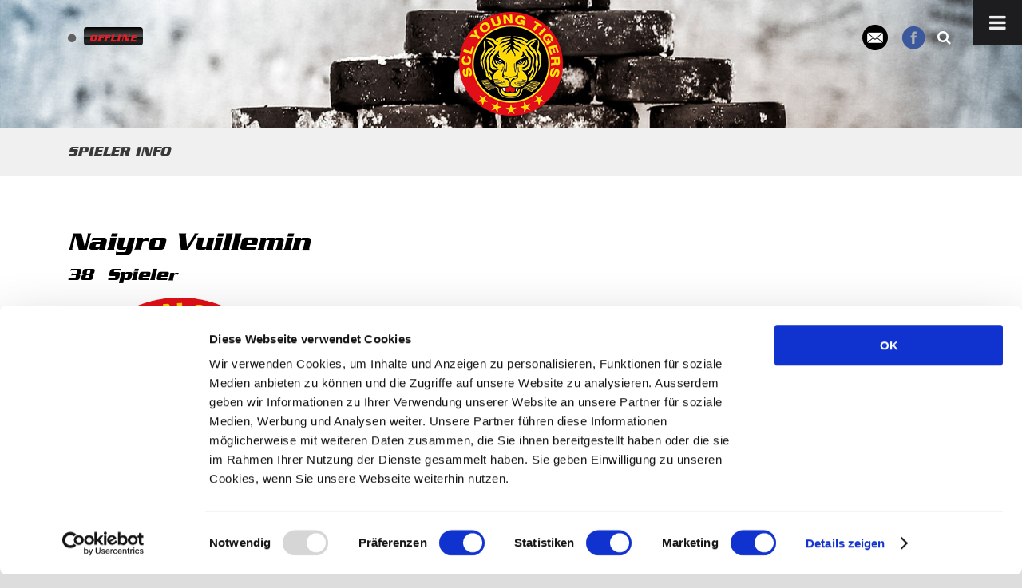

--- FILE ---
content_type: text/html; charset=UTF-8
request_url: https://www.youngtigers.ch/player/naiyro-vuillemin/
body_size: 11096
content:
<!DOCTYPE html>
<!--[if IE 7]><html class="ie ie7 ltie8 ltie9" lang="de-DE"
	prefix="og: https://ogp.me/ns#" ><![endif]-->
<!--[if IE 8]><html class="ie ie8 ltie9" lang="de-DE"
	prefix="og: https://ogp.me/ns#" ><![endif]-->
<!--[if !(IE 7) | !(IE 8)  ]><!-->
<html lang="de-DE"
	prefix="og: https://ogp.me/ns#" >
<!--<![endif]-->

<head>
	<meta charset="UTF-8" />
	<meta name="viewport" content="initial-scale = 1.0" />	
	<link rel="pingback" href="https://www.youngtigers.ch/xmlrpc.php" />

	
		<!-- All in One SEO 4.1.6.2 -->
		<title>Naiyro Vuillemin - Young Tigers</title>
		<meta name="robots" content="max-image-preview:large" />
		<link rel="canonical" href="https://www.youngtigers.ch/player/naiyro-vuillemin/" />
		<meta property="og:locale" content="de_DE" />
		<meta property="og:site_name" content="Young Tigers - Nachwuchs der SCL Tigers" />
		<meta property="og:type" content="article" />
		<meta property="og:title" content="Naiyro Vuillemin - Young Tigers" />
		<meta property="og:url" content="https://www.youngtigers.ch/player/naiyro-vuillemin/" />
		<meta property="article:published_time" content="2021-05-06T10:00:40+00:00" />
		<meta property="article:modified_time" content="2025-12-18T12:26:55+00:00" />
		<meta name="twitter:card" content="summary" />
		<meta name="twitter:title" content="Naiyro Vuillemin - Young Tigers" />
		<script type="application/ld+json" class="aioseo-schema">
			{"@context":"https:\/\/schema.org","@graph":[{"@type":"WebSite","@id":"https:\/\/www.youngtigers.ch\/#website","url":"https:\/\/www.youngtigers.ch\/","name":"Young Tigers","description":"Nachwuchs der SCL Tigers","inLanguage":"de-DE","publisher":{"@id":"https:\/\/www.youngtigers.ch\/#organization"}},{"@type":"Organization","@id":"https:\/\/www.youngtigers.ch\/#organization","name":"Young Tigers","url":"https:\/\/www.youngtigers.ch\/"},{"@type":"BreadcrumbList","@id":"https:\/\/www.youngtigers.ch\/player\/naiyro-vuillemin\/#breadcrumblist","itemListElement":[{"@type":"ListItem","@id":"https:\/\/www.youngtigers.ch\/#listItem","position":1,"item":{"@type":"WebPage","@id":"https:\/\/www.youngtigers.ch\/","name":"Home","description":"Nachwuchs der SCL Tigers","url":"https:\/\/www.youngtigers.ch\/"},"nextItem":"https:\/\/www.youngtigers.ch\/player\/naiyro-vuillemin\/#listItem"},{"@type":"ListItem","@id":"https:\/\/www.youngtigers.ch\/player\/naiyro-vuillemin\/#listItem","position":2,"item":{"@type":"WebPage","@id":"https:\/\/www.youngtigers.ch\/player\/naiyro-vuillemin\/","name":"Naiyro Vuillemin","url":"https:\/\/www.youngtigers.ch\/player\/naiyro-vuillemin\/"},"previousItem":"https:\/\/www.youngtigers.ch\/#listItem"}]},{"@type":"Person","@id":"https:\/\/www.youngtigers.ch\/author\/youngtigers\/#author","url":"https:\/\/www.youngtigers.ch\/author\/youngtigers\/","name":"youngtigers","image":{"@type":"ImageObject","@id":"https:\/\/www.youngtigers.ch\/player\/naiyro-vuillemin\/#authorImage","url":"https:\/\/secure.gravatar.com\/avatar\/6ca8b6d39c7b28c7edf325d2fe0e4b25?s=96&d=mm&r=g","width":96,"height":96,"caption":"youngtigers"}},{"@type":"WebPage","@id":"https:\/\/www.youngtigers.ch\/player\/naiyro-vuillemin\/#webpage","url":"https:\/\/www.youngtigers.ch\/player\/naiyro-vuillemin\/","name":"Naiyro Vuillemin - Young Tigers","inLanguage":"de-DE","isPartOf":{"@id":"https:\/\/www.youngtigers.ch\/#website"},"breadcrumb":{"@id":"https:\/\/www.youngtigers.ch\/player\/naiyro-vuillemin\/#breadcrumblist"},"author":"https:\/\/www.youngtigers.ch\/author\/youngtigers\/#author","creator":"https:\/\/www.youngtigers.ch\/author\/youngtigers\/#author","image":{"@type":"ImageObject","@id":"https:\/\/www.youngtigers.ch\/#mainImage","url":"https:\/\/www.youngtigers.ch\/wp-content\/uploads\/sites\/5\/2025\/11\/SCL-YOUNG-Tigers_Logo_cmyk.jpg","width":1833,"height":1833},"primaryImageOfPage":{"@id":"https:\/\/www.youngtigers.ch\/player\/naiyro-vuillemin\/#mainImage"},"datePublished":"2021-05-06T10:00:40+00:00","dateModified":"2025-12-18T12:26:55+00:00"}]}
		</script>
		<!-- All in One SEO -->

<link rel='dns-prefetch' href='//fonts.googleapis.com' />
<link rel='dns-prefetch' href='//s.w.org' />
<link rel="alternate" type="application/rss+xml" title="Young Tigers &raquo; Feed" href="https://www.youngtigers.ch/feed/" />
		<script type="text/javascript">
			window._wpemojiSettings = {"baseUrl":"https:\/\/s.w.org\/images\/core\/emoji\/11\/72x72\/","ext":".png","svgUrl":"https:\/\/s.w.org\/images\/core\/emoji\/11\/svg\/","svgExt":".svg","source":{"concatemoji":"https:\/\/www.youngtigers.ch\/wp-includes\/js\/wp-emoji-release.min.js?ver=4.9.8"}};
			!function(a,b,c){function d(a,b){var c=String.fromCharCode;l.clearRect(0,0,k.width,k.height),l.fillText(c.apply(this,a),0,0);var d=k.toDataURL();l.clearRect(0,0,k.width,k.height),l.fillText(c.apply(this,b),0,0);var e=k.toDataURL();return d===e}function e(a){var b;if(!l||!l.fillText)return!1;switch(l.textBaseline="top",l.font="600 32px Arial",a){case"flag":return!(b=d([55356,56826,55356,56819],[55356,56826,8203,55356,56819]))&&(b=d([55356,57332,56128,56423,56128,56418,56128,56421,56128,56430,56128,56423,56128,56447],[55356,57332,8203,56128,56423,8203,56128,56418,8203,56128,56421,8203,56128,56430,8203,56128,56423,8203,56128,56447]),!b);case"emoji":return b=d([55358,56760,9792,65039],[55358,56760,8203,9792,65039]),!b}return!1}function f(a){var c=b.createElement("script");c.src=a,c.defer=c.type="text/javascript",b.getElementsByTagName("head")[0].appendChild(c)}var g,h,i,j,k=b.createElement("canvas"),l=k.getContext&&k.getContext("2d");for(j=Array("flag","emoji"),c.supports={everything:!0,everythingExceptFlag:!0},i=0;i<j.length;i++)c.supports[j[i]]=e(j[i]),c.supports.everything=c.supports.everything&&c.supports[j[i]],"flag"!==j[i]&&(c.supports.everythingExceptFlag=c.supports.everythingExceptFlag&&c.supports[j[i]]);c.supports.everythingExceptFlag=c.supports.everythingExceptFlag&&!c.supports.flag,c.DOMReady=!1,c.readyCallback=function(){c.DOMReady=!0},c.supports.everything||(h=function(){c.readyCallback()},b.addEventListener?(b.addEventListener("DOMContentLoaded",h,!1),a.addEventListener("load",h,!1)):(a.attachEvent("onload",h),b.attachEvent("onreadystatechange",function(){"complete"===b.readyState&&c.readyCallback()})),g=c.source||{},g.concatemoji?f(g.concatemoji):g.wpemoji&&g.twemoji&&(f(g.twemoji),f(g.wpemoji)))}(window,document,window._wpemojiSettings);
		</script>
		<style type="text/css">
img.wp-smiley,
img.emoji {
	display: inline !important;
	border: none !important;
	box-shadow: none !important;
	height: 1em !important;
	width: 1em !important;
	margin: 0 .07em !important;
	vertical-align: -0.1em !important;
	background: none !important;
	padding: 0 !important;
}
</style>
<link rel='stylesheet' id='wcs-timetable-css'  href='https://www.youngtigers.ch/wp-content/plugins/weekly-class/assets/front/css/timetable.css?ver=2.5.2.1' type='text/css' media='all' />
<style id='wcs-timetable-inline-css' type='text/css'>
.wcs-single__action .wcs-btn--action{color:rgba( 255,255,255,1);background-color:#BD322C}
</style>
<link rel='stylesheet' id='contact-form-7-css'  href='https://www.youngtigers.ch/wp-content/plugins/contact-form-7/includes/css/styles.css?ver=4.3' type='text/css' media='all' />
<link rel='stylesheet' id='style-css'  href='https://www.youngtigers.ch/wp-content/themes/realsoccer-v1-03_youngtigers/style.css?ver=4.9.8' type='text/css' media='all' />
<link rel='stylesheet' id='Open-Sans-Condensed-google-font-css'  href='https://fonts.googleapis.com/css?family=Open+Sans+Condensed%3A300%2C300italic%2C700&#038;subset=greek%2Ccyrillic-ext%2Ccyrillic%2Clatin%2Clatin-ext%2Cvietnamese%2Cgreek-ext&#038;ver=4.9.8' type='text/css' media='all' />
<link rel='stylesheet' id='Open-Sans-google-font-css'  href='https://fonts.googleapis.com/css?family=Open+Sans%3A300%2C300italic%2Cregular%2Citalic%2C600%2C600italic%2C700%2C700italic%2C800%2C800italic&#038;subset=greek%2Ccyrillic-ext%2Ccyrillic%2Clatin%2Clatin-ext%2Cvietnamese%2Cgreek-ext&#038;ver=4.9.8' type='text/css' media='all' />
<link rel='stylesheet' id='ABeeZee-google-font-css'  href='https://fonts.googleapis.com/css?family=ABeeZee%3Aregular%2Citalic&#038;subset=latin&#038;ver=4.9.8' type='text/css' media='all' />
<link rel='stylesheet' id='superfish-css'  href='https://www.youngtigers.ch/wp-content/themes/realsoccer-v1-03_youngtigers/plugins/superfish/css/superfish.css?ver=4.9.8' type='text/css' media='all' />
<link rel='stylesheet' id='dlmenu-css'  href='https://www.youngtigers.ch/wp-content/themes/realsoccer-v1-03_youngtigers/plugins/dl-menu/component.css?ver=4.9.8' type='text/css' media='all' />
<link rel='stylesheet' id='font-awesome-css'  href='https://www.youngtigers.ch/wp-content/themes/realsoccer-v1-03_youngtigers/plugins/font-awesome/css/font-awesome.min.css?ver=4.9.8' type='text/css' media='all' />
<!--[if lt IE 8]>
<link rel='stylesheet' id='font-awesome-ie7-css'  href='https://www.youngtigers.ch/wp-content/themes/realsoccer-v1-03_youngtigers/plugins/font-awesome/css/font-awesome-ie7.min.css?ver=4.9.8' type='text/css' media='all' />
<![endif]-->
<link rel='stylesheet' id='jquery-fancybox-css'  href='https://www.youngtigers.ch/wp-content/themes/realsoccer-v1-03_youngtigers/plugins/fancybox/jquery.fancybox.css?ver=4.9.8' type='text/css' media='all' />
<link rel='stylesheet' id='flexslider-css'  href='https://www.youngtigers.ch/wp-content/themes/realsoccer-v1-03_youngtigers/plugins/flexslider/flexslider.css?ver=4.9.8' type='text/css' media='all' />
<link rel='stylesheet' id='style-responsive-css'  href='https://www.youngtigers.ch/wp-content/themes/realsoccer-v1-03_youngtigers/stylesheet/style-responsive.css?ver=4.9.8' type='text/css' media='all' />
<link rel='stylesheet' id='style-custom-css'  href='https://www.youngtigers.ch/wp-content/themes/realsoccer-v1-03_youngtigers/stylesheet/style-custom5.css?ver=4.9.8' type='text/css' media='all' />
<link rel='stylesheet' id='ms-main-css'  href='https://www.youngtigers.ch/wp-content/plugins/masterslider/public/assets/css/masterslider.main.css?ver=2.14.2' type='text/css' media='all' />
<link rel='stylesheet' id='ms-custom-css'  href='https://www.youngtigers.ch/wp-content/uploads/sites/5/masterslider/custom.css?ver=6.2' type='text/css' media='all' />
<link rel='stylesheet' id='shiftnav-css'  href='https://www.youngtigers.ch/wp-content/plugins/shiftnav-pro/pro/assets/css/shiftnav.min.css?ver=1.6.1.2' type='text/css' media='all' />
<link rel='stylesheet' id='shiftnav-font-awesome-css'  href='https://www.youngtigers.ch/wp-content/plugins/shiftnav-pro/assets/css/fontawesome/css/font-awesome.min.css?ver=1.6.1.2' type='text/css' media='all' />
<link rel='stylesheet' id='shiftnav-standard-dark-css'  href='https://www.youngtigers.ch/wp-content/plugins/shiftnav-pro/assets/css/skins/standard-dark.css?ver=1.6.1.2' type='text/css' media='all' />
<script type='text/javascript' src='https://www.youngtigers.ch/wp-includes/js/jquery/jquery.js?ver=1.12.4'></script>
<script type='text/javascript' src='https://www.youngtigers.ch/wp-includes/js/jquery/jquery-migrate.min.js?ver=1.4.1'></script>
<link rel='https://api.w.org/' href='https://www.youngtigers.ch/wp-json/' />
<link rel="EditURI" type="application/rsd+xml" title="RSD" href="https://www.youngtigers.ch/xmlrpc.php?rsd" />
<link rel="wlwmanifest" type="application/wlwmanifest+xml" href="https://www.youngtigers.ch/wp-includes/wlwmanifest.xml" /> 
<link rel='prev' title='Noé Rettenmund' href='https://www.youngtigers.ch/player/noe-rettenmund/' />
<link rel='next' title='Shaiyan Vuillemin' href='https://www.youngtigers.ch/player/shaiyan-vuillemin/' />

<link rel='shortlink' href='https://www.youngtigers.ch/?p=2510' />
<link rel="alternate" type="application/json+oembed" href="https://www.youngtigers.ch/wp-json/oembed/1.0/embed?url=https%3A%2F%2Fwww.youngtigers.ch%2Fplayer%2Fnaiyro-vuillemin%2F" />
<link rel="alternate" type="text/xml+oembed" href="https://www.youngtigers.ch/wp-json/oembed/1.0/embed?url=https%3A%2F%2Fwww.youngtigers.ch%2Fplayer%2Fnaiyro-vuillemin%2F&#038;format=xml" />
<link rel="shortcut icon" href="https://www.youngtigers.ch/wp-content/uploads/sites/5/2021/07/scltigersfav.png" />
<link rel="apple-touch-icon" href="https://www.youngtigers.ch/wp-content/uploads/sites/5/2021/07/scltigersfav.png" />
<link rel="apple-touch-icon" href="https://www.youngtigers.ch/wp-content/uploads/sites/5/2021/07/scltigersfav.png" />
<link rel="icon" href="https://www.youngtigers.ch/wp-content/uploads/sites/5/2021/07/scltigersfav.png" />
<link rel="icon" href="https://www.youngtigers.ch/wp-content/uploads/sites/5/2021/07/scltigersfav.png" />
<style type="text/css" media="all" id="wcs_styles"></style><script>var ms_grabbing_curosr='https://www.youngtigers.ch/wp-content/plugins/masterslider/public/assets/css/common/grabbing.cur',ms_grab_curosr='https://www.youngtigers.ch/wp-content/plugins/masterslider/public/assets/css/common/grab.cur';</script>
<meta name="generator" content="MasterSlider 2.14.2 - Responsive Touch Image Slider" />

	<!-- ShiftNav CSS
	================================================================ -->
	<style type="text/css" id="shiftnav-dynamic-css">


/** ShiftNav Custom Tweaks (General Settings) **/
.shiftnav.shiftnav-nojs.shiftnav-skin-standard-dark ul.shiftnav-menu li.menu-item > .shiftnav-target:hover, .shiftnav.shiftnav-skin-standard-dark ul.shiftnav-menu li.menu-item.shiftnav-active > .shiftnav-target, .shiftnav.shiftnav-skin-standard-dark ul.shiftnav-menu li.menu-item.shiftnav-in-transition > .shiftnav-target, .shiftnav.shiftnav-skin-standard-dark ul.shiftnav-menu li.menu-item.current-menu-item > .shiftnav-target, .shiftnav.shiftnav-skin-standard-dark ul.shiftnav-menu > li.shiftnav-sub-accordion.current-menu-ancestor > .shiftnav-target, .shiftnav.shiftnav-skin-standard-dark ul.shiftnav-menu > li.shiftnav-sub-shift.current-menu-ancestor > .shiftnav-target, .shiftnav.shiftnav-skin-standard-dark ul.shiftnav-menu.shiftnav-active-highlight li.menu-item > .shiftnav-target:active, .shiftnav.shiftnav-skin-standard-dark ul.shiftnav-menu.shiftnav-active-on-hover li.menu-item > .shiftnav-target:hover{
    background: #ed1c24;
border-top:none;
}
.shiftnav .shiftnav-menu-image-padded{
	padding:0 !important;
	text-align: center;
}
.shiftnav.shiftnav-skin-standard-dark ul.shiftnav-menu li.menu-item > .shiftnav-target{
	color:#ed1c24;
}
#menu-item-226 a{
	color:#3daa4b !important;
}
.shiftnav.shiftnav-skin-standard-dark ul.shiftnav-menu > li.menu-item > .shiftnav-target{
border-top:none;
border-bottom:none;}
.shiftnav.shiftnav-skin-standard-dark li.menu-item .shiftnav-submenu-activation{
border-top:none;
border-bottom:none;
}
.shiftnav.shiftnav-skin-standard-dark ul.shiftnav-menu li.menu-item > .shiftnav-target{
border-top:none;
border-bottom:none;
}
.shiftnav.shiftnav-skin-standard-dark li.menu-item .shiftnav-submenu-activation{
    background: #1D1D20;
}
.shiftnav.shiftnav-skin-standard-dark ul.shiftnav-menu ul.sub-menu{
    background: #1D1D20;
}
.shiftnav .shiftnav-menu-image-padded {
    padding-bottom: 5px !important;
    padding-top: 5px !important;
}
/* Status: Loaded from Transient */

	</style>
	<!-- end ShiftNav CSS -->

	<!-- load the script for older ie version -->
<!--[if lt IE 9]>
<script src="https://www.youngtigers.ch/wp-content/themes/realsoccer-v1-03_youngtigers/javascript/html5.js" type="text/javascript"></script>
<script src="https://www.youngtigers.ch/wp-content/themes/realsoccer-v1-03_youngtigers/plugins/easy-pie-chart/excanvas.js" type="text/javascript"></script>
<![endif]-->
    <link rel="stylesheet" id="custom-css"  href="https://www.scltigers.ch/wp-includes/css/custom.css" type="text/css" media="all" />

    
<!-- Google Analytics -->
<script>
    (function (i, s, o, g, r, a, m) {
        i['GoogleAnalyticsObject'] = r;
        i[r] = i[r] || function () {
            (i[r].q = i[r].q || []).push(arguments)
        }, i[r].l = 1 * new Date();
        a = s.createElement(o)
            , m = s.getElementsByTagName(o)[0];
        a.async = 1;
        a.src = g;
        m.parentNode.insertBefore(a, m)
    })(window, document, 'script', 'https://www.google-analytics.com/analytics.js', 'ga');
    ga('create', 'UA-25019297-2', 'auto');
    ga('send', 'pageview');
</script>
<!-- End Google Analytics -->
<!-- Adsense -->
<script async src="//pagead2.googlesyndication.com/pagead/js/adsbygoogle.js"></script>
<script>
  (adsbygoogle = window.adsbygoogle || []).push({
    google_ad_client: "ca-pub-4306259048120727",
    enable_page_level_ads: true
  });
</script>
<!-- End Adsense -->
<script id="Cookiebot" src="https://consent.cookiebot.com/uc.js" data-cbid="4a1b3951-c88a-4543-9c52-1ebbb8a005f9" type="text/javascript" async></script>
<script type="text/javascript">
  jQuery(window).on('load', function() {
    jQuery("#CybotCookiebotDialogDetailFooter a").attr( "href", "https://www.cookie360.ch" );
    jQuery("#CybotCookiebotDialogDetailFooter a").attr( "title", "Cookie360" );
    jQuery("#CybotCookiebotDialogDetailFooter a").text( "Cookie360" );
  });
  </script>

  <!-- Global site tag (gtag.js) - Google Analytics -->

<script async src="https://www.googletagmanager.com/gtag/js?id=G-8MEWZB0FEQ"></script>

<script>

window.dataLayer = window.dataLayer || [];

function gtag(){dataLayer.push(arguments);}

gtag('js', new Date());

gtag('config', 'G-8MEWZB0FEQ');

</script>
  
</head>

<body class="player-template-default single single-player postid-2510 _masterslider _msp_version_2.14.2">

<div class="body-wrapper  float-menu" data-home="https://www.youngtigers.ch" >
		<header class="gdlr-header-wrapper "  >
        <!-- top navigation -->
				<div class="top-navigation-wrapper">
			<div class="top-navigation-container container">
				<div class="top-navigation-left">
					<div class="top-navigation-left-text">
																			<!-- YT Live -->
				<?
					$API_KEY = 'AIzaSyB1A2QW_bsPEQU9chitql75T9T8XPXxry0';
					$ChannelID = 'UCd8pgsJF6sy4_uZQIHM3ZFA'; //UCQvTDmHza8erxZqDkjQ4bQQ - RBTV ONLINE //'UCasDQz5Vv8QWotFbBO4ldvw' - RIWAX // Young Tigers UCd8pgsJF6sy4_uZQIHM3ZFA

					$channelInfo = 'https://www.googleapis.com/youtube/v3/search?part=snippet&channelId='.$ChannelID.'&type=video&eventType=live&key='.$API_KEY;

					//$extractInfo = file_get_contents($channelInfo);
					$extractInfo = str_replace('},]',"}]",$extractInfo);
					$showInfo = json_decode($extractInfo, true);

					//if($showInfo['pageInfo']['totalResults'] === 0){
				?>
					<div id="ytLive" class="ytOffline">
						<a href="https://www.youtube.com/channel/UCd8pgsJF6sy4_uZQIHM3ZFA/f" target="_blank">
							<i class='fa fa-circle'></i>
							<span class='live'>Offline</span>
						</a>
					</div>
				<?
					//}else{
				?>
					<!--div id="ytLive" class="ytOnline">
						<a href="https://www.youtube.com/channel/UCd8pgsJF6sy4_uZQIHM3ZFA/f" target="_blank">
							<i class='fa fa-circle'></i>
							<span class='live'>Live</span>
						</a>
					</div-->
				<?

					//}
				?>
				<!-- YT Live End -->
					</div>
				</div>
				<div class="top-navigation-right">
					<div class="top-social-wrapper">
						<div class="social-icon">
<a href="mailto:info@scltigers.ch" target="_blank" >
<img width="32" height="32" src="https://www.youngtigers.ch/wp-content/themes/realsoccer-v1-03_youngtigers/images/light/social-icon/email.png" alt="Email" />
</a>
</div>
<div class="social-icon">
<a href="https://www.facebook.com/scltigers.official/" target="_blank" >
<img width="32" height="32" src="https://www.youngtigers.ch/wp-content/themes/realsoccer-v1-03_youngtigers/images/light/social-icon/facebook.png" alt="Facebook" />
</a>
</div>
<div class="clear"></div>
					</div>
				</div>
				<div class="clear"></div>
			</div>
		</div>
		
		<!-- logo -->
		<div class="gdlr-header-inner">
			<div class="gdlr-header-container container">
				<!-- logo -->
				<div class="gdlr-logo">
					<a href="https://www.youngtigers.ch" >
						<img src="https://www.youngtigers.ch/wp-content/uploads/sites/5/2022/06/SCL-YOUNG-Tigers_Logo_130x130.png" alt="" width="130" height="130" />					</a>
									</div>

				<!-- navigation -->
				<div class="gdlr-navigation-wrapper"><div class="gdlr-navigation-container container"><i class="icon-search gdlr-menu-search-button" id="gdlr-menu-search-button" ></i>
<div class="gdlr-menu-search" id="gdlr-menu-search">
	<form method="get" id="searchform" action="https://www.youngtigers.ch/">
				<div class="search-text">
			<input type="text" value="Type Keywords" name="s" autocomplete="off" data-default="Type Keywords" />
		</div>
		<input type="submit" value="" />
		<div class="clear"></div>
	</form>	
</div>	
<div class="clear"></div></div></div><div id="gdlr-header-substitute" ></div>
				<div class="clear"></div>
	
			</div>
		</div>
		
		
		<div class="gdlr-page-title-wrapper" >
			<div class="gdlr-page-title-container container" >
				<h3 class="gdlr-page-title">Spieler Profil</h3>
			</div>	
		</div>	
			<div class="clear"></div>
	</header>

		<div class="content-wrapper">


<div class="gdlr-content">

		
	<!-- player info -->
	<div class="gdlr-soccer-player-general-info-wrapper">
		<div class="gdlr-soccer-player-general-info-container container">
			<div class="gdlr-soccer-player-general-info-inner gdlr-item">
				<div class="gdlr-soccer-player-general-info-left">
					<div class="gdlr-soccer-player-general-info-left-overlay"></div>
					<div class="gdlr-soccer-player-thumbnail"><a href="https://www.youngtigers.ch/wp-content/uploads/sites/5/2025/11/SCL-YOUNG-Tigers_Logo_cmyk.jpg" data-rel="fancybox" ><img src="https://www.youngtigers.ch/wp-content/uploads/sites/5/2025/11/SCL-YOUNG-Tigers_Logo_cmyk-150x150.jpg" alt="" width="150" height="150" /></a></div>					<h1 class="gdlr-soccer-player-title">Naiyro Vuillemin</h1>
					<h4 class="gdlr-soccer-player-title-info">
						<span class="gdlr-soccer-player-squad" >38</span>
						<span class="gdlr-soccer-player-position" >Spieler</span>
					</h4>
				</div>
				<div class="gdlr-soccer-player-general-info-right-wrapper">
					<div class="gdlr-soccer-player-general-info-right-inner">
					<div class="gdlr-soccer-player-general-info-right"><span class="gdlr-soccer-head">Nationalität(en) :</span><span class="gdlr-soccer-tail">SUI</span></div><div class="gdlr-soccer-player-general-info-right"><span class="gdlr-soccer-head">Geburtsdatum :</span><span class="gdlr-soccer-tail">11.07.2017</span></div><div class="gdlr-soccer-player-general-info-right"><span class="gdlr-soccer-head">Grösse :</span><span class="gdlr-soccer-tail"></span></div><div class="gdlr-soccer-player-general-info-right"><span class="gdlr-soccer-head">Gewicht :</span><span class="gdlr-soccer-tail"></span></div>					</div>
				</div>
				<div class="clear"></div>
			</div>
		</div>
	</div>
	
	<!-- tab title -->
	<div class="gdlr-soccer-player-tab-title-wrapper">
		<div class="gdlr-soccer-player-tab-title-container container">
			<div class="gdlr-soccer-player-tab-title-inner gdlr-item gdlr-title-font">
				<a class="gdlr-soccer-tab active" href="#" data-tab="player-stats" >Spieler Info</a> 
				<span class="gdlr-separator" >|</span> 
				<a class="gdlr-soccer-tab" href="#" data-tab="biography" >Biografie</a> 
				<span class="gdlr-separator" >|</span> 
				<a class="gdlr-soccer-tab" href="#" data-tab="gallery" >Gallerie</a>
			</div>

			<div class="gdlr-soccer-player-social-wrapper">
																	
			</div>
		</div>
		<div class="clear"></div>
	</div>
	
	<!-- start content -->
	<div class="with-sidebar-wrapper">
		<div class="with-sidebar-container container">
			<div class="with-sidebar-left twelve columns">
				<div class="with-sidebar-content twelve columns">
					<div class="gdlr-soccer-single-player gdlr-item gdlr-item-start-content" >
					
						<!-- spieler info -->
						<div class="gdlr-soccer-tab-content active" data-tab="player-stats">
                            <h1 class="gdlr-soccer-player-title">Naiyro Vuillemin</h1>
                            <h4 class="gdlr-soccer-player-title-info">
                                <span class="gdlr-soccer-player-squad" >38</span>
                                <span class="gdlr-soccer-player-position" >Spieler</span>
                            </h4>
							<div class="gdlr-soccer-player-image"><img src="https://www.youngtigers.ch/wp-content/uploads/sites/5/2025/11/SCL-YOUNG-Tigers_Logo_cmyk.jpg" alt="" width="150" height="150" /></div>							<div class="gdlr-soccer-tab-patronat">
                            	<img src="" />
							</div>
                            <table class="gdlr-soccer-tab-player-info" >
							<tr><td class="td_soccer_first"><span class="gdlr-soccer-head">Rückennummer</span></td><td class="td_soccer_second"><span class="gdlr-soccer-tail">38</span></td></tr><tr><td class="td_soccer_first"><span class="gdlr-soccer-head">Position</span></td><td class="td_soccer_second"><span class="gdlr-soccer-tail">Spieler</span></td></tr><tr><td class="td_soccer_first"><span class="gdlr-soccer-head">Nationalität(en)</span></td><td class="td_soccer_second"><span class="gdlr-soccer-tail">SUI</span></td></tr><tr><td class="td_soccer_first"><span class="gdlr-soccer-head">Geburtsdatum</span></td><td class="td_soccer_second"><span class="gdlr-soccer-tail">11.07.2017</span></td></tr>
							</table>
							<!--
							<div class="gdlr-soccer-single-player-stats" >
								<div class="gdlr-soccer-single-player-stats-tab gdlr-item gdlr-title-font">
									<a class="gdlr-soccer-tab active" href="#" data-tab="general" ><?php/* _e('General', 'gdlr-soccer');*/ ?></a> 
									<span class="gdlr-separator" >|</span> 
									<a class="gdlr-soccer-tab" href="#" data-tab="defence-discipline" ><?php/* _e('Defence & Discipline', 'gdlr-soccer'); */?></a> 
									<span class="gdlr-separator" >|</span> 
									<a class="gdlr-soccer-tab" href="#" data-tab="attack" ></a> 
								</div>
								<div class="gdlr-soccer-tab-content active" data-tab="general">
									<ul class="gdlr-soccer-tab-player-stats">
																		</ul>
								</div>
								<div class="gdlr-soccer-tab-content" data-tab="defence-discipline">
									<ul class="gdlr-soccer-tab-player-stats">
																		</ul>
								</div>
								<div class="gdlr-soccer-tab-content" data-tab="attack">
									<ul class="gdlr-soccer-tab-player-stats">
																		</ul>
								</div>
							</div>-->
						</div>
						
						<!-- biografie -->
						<div class="gdlr-soccer-tab-content" data-tab="biography">
													</div>
						
						<!-- gallerie -->
						<div class="gdlr-soccer-tab-content" data-tab="gallery">
													</div>
					</div>
				</div>
				
				<div class="clear"></div>
			</div>
			
			<div class="clear"></div>
		</div>				
	</div>				

</div><!-- gdlr-content -->
		<div class="clear" ></div>
	</div><!-- content wrapper -->

		
	<footer class="footer-wrapper" >
				<div class="footer-container container">
										<div class="footer-column three columns" id="footer-widget-1" >
					<div id="text-2" class="widget widget_text gdlr-item gdlr-widget"><h3 class="gdlr-widget-title">Kontakt</h3><div class="clear"></div>			<div class="textwidget"><p>SCL Young Tigers AG<br />
Güterstrasse 18<br />
Postfach<br />
CH-3550 Langnau i.E.</p>
<p><i class="fa fa-phone"></i> +41 34 408 35 35<br />
<i class="fa fa-envelope-o"></i> <a href="mailto:info@youngtigers.ch">info@youngtigers.ch</a></p>
</div>
		</div>				</div>
										<div class="footer-column three columns" id="footer-widget-2" >
					<div id="gdlr-recent-post-widget-2" class="widget widget_gdlr-recent-post-widget gdlr-item gdlr-widget"><h3 class="gdlr-widget-title">News</h3><div class="clear"></div><div class="gdlr-recent-post-widget"><div class="recent-post-widget"><div class="recent-post-widget-thumbnail"><a href="https://www.youngtigers.ch/2026/01/09/maela-mosimann-gibt-debuet-in-der-postfinance-womens-league/" ><img src="https://www.youngtigers.ch/wp-content/uploads/sites/5/2026/01/Design-ohne-Titel-3-150x150.png" alt="" width="150" height="150" /></a></div><div class="recent-post-widget-content"><div class="recent-post-widget-title"><a href="https://www.youngtigers.ch/2026/01/09/maela-mosimann-gibt-debuet-in-der-postfinance-womens-league/" >Maela Mosimann gibt Debüt in der PostFinance Women’s League</a></div><div class="recent-post-widget-info"><div class="blog-info blog-date"><i class="icon-calendar"></i><a href="https://www.youngtigers.ch/2026/01/09/">09 Jan 2026</a></div><div class="clear"></div></div></div><div class="clear"></div></div><div class="recent-post-widget"><div class="recent-post-widget-thumbnail"><a href="https://www.youngtigers.ch/2026/01/06/neujahrsgeschenk-fuer-die-scl-young-tigers/" ><img src="https://www.youngtigers.ch/wp-content/uploads/sites/5/2026/01/Check-Fanclub-Entlebuch_Tigers-Biel_03-01-2026-2-150x150.jpg" alt="" width="150" height="150" /></a></div><div class="recent-post-widget-content"><div class="recent-post-widget-title"><a href="https://www.youngtigers.ch/2026/01/06/neujahrsgeschenk-fuer-die-scl-young-tigers/" >Neujahrsgeschenk für die SCL Young Tigers</a></div><div class="recent-post-widget-info"><div class="blog-info blog-date"><i class="icon-calendar"></i><a href="https://www.youngtigers.ch/2026/01/06/">06 Jan 2026</a></div><div class="clear"></div></div></div><div class="clear"></div></div><div class="clear"></div></div></div>				</div>
										<div class="footer-column three columns" id="footer-widget-3" >
					<div id="nav_menu-2" class="widget widget_nav_menu gdlr-item gdlr-widget"><h3 class="gdlr-widget-title">Nützliche Links</h3><div class="clear"></div><div class="menu-footer-menu-container"><ul id="menu-footer-menu" class="menu"><li id="menu-item-663" class="menu-item menu-item-type-post_type menu-item-object-page menu-item-663"><a href="https://www.youngtigers.ch/teams/">Teams</a></li>
<li id="menu-item-662" class="menu-item menu-item-type-post_type menu-item-object-page menu-item-662"><a href="https://www.youngtigers.ch/ueber-uns/geschaeftsstelle/">Geschäftsstelle</a></li>
<li id="menu-item-661" class="menu-item menu-item-type-post_type menu-item-object-page menu-item-661"><a href="https://www.youngtigers.ch/ueber-uns/kontakt/">Kontakt</a></li>
<li id="menu-item-659" class="menu-item menu-item-type-post_type menu-item-object-page menu-item-659"><a href="https://www.youngtigers.ch/impressum/">Impressum</a></li>
</ul></div></div>				</div>
										<div class="footer-column three columns" id="footer-widget-4" >
					<div id="media_image-2" class="widget widget_media_image gdlr-item gdlr-widget"><h3 class="gdlr-widget-title">Partnerteams</h3><div class="clear"></div><img width="300" height="175" src="https://www.youngtigers.ch/wp-content/uploads/sites/5/2025/04/2025_Logo_Hockey-Country_web-300x175.png" class="image wp-image-4813  attachment-medium size-medium" alt="" style="max-width: 100%; height: auto;" srcset="https://www.youngtigers.ch/wp-content/uploads/sites/5/2025/04/2025_Logo_Hockey-Country_web-300x175.png 300w, https://www.youngtigers.ch/wp-content/uploads/sites/5/2025/04/2025_Logo_Hockey-Country_web-768x449.png 768w, https://www.youngtigers.ch/wp-content/uploads/sites/5/2025/04/2025_Logo_Hockey-Country_web.png 780w" sizes="(max-width: 300px) 100vw, 300px" /></div>				</div>
									<div class="clear"></div>
		</div>
				
				<div class="copyright-wrapper">
			<div class="copyright-container container">
				<div class="copyright-left">
					© Copyright 2018 SCL Tigers | <a href="https://www.scltigers.ch/2015/wp-content/uploads/2016/01/AGB_Ticket_010512.pdf">AGB</a> | <a href="https://www.scltigers.ch/2015/wp-content/uploads/2016/01/Stadionordnung-Ilfishalle_101012.pdf">Stadionordnung</a>				</div>
				<div class="copyright-right">
					realized by <a href="https://newcomsolution.ch/">newcom</a>				</div>
				<div class="clear"></div>
			</div>
		</div>
			</footer>
	</div> <!-- body-wrapper -->
	<!-- ShiftNav Main Toggle -->
		<div id="shiftnav-toggle-main" class="shiftnav-toggle-main-align-center shiftnav-toggle-style-burger_only shiftnav-togglebar-gap-auto shiftnav-toggle-edge-right shiftnav-toggle-icon-x shiftnav-toggle-main-align-center shiftnav-toggle-style-burger_only shiftnav-togglebar-gap-auto shiftnav-toggle-edge-right shiftnav-toggle-icon-x" data-shiftnav-target="shiftnav-main"><div id="shiftnav-toggle-main-button" class="shiftnav-toggle shiftnav-toggle-shiftnav-main shiftnav-toggle-burger" data-shiftnav-target="shiftnav-main"><i class="fa fa-bars"></i></div>	</div>	
	<!-- /#shiftnav-toggle-main --> 


	<!-- ShiftNav #shiftnav-main -->
	<div class="shiftnav shiftnav-nojs shiftnav-shiftnav-main shiftnav-right-edge shiftnav-skin-standard-dark shiftnav-transition-standard" id="shiftnav-main" data-shiftnav-id="shiftnav-main">
		<div class="shiftnav-inner">

					<span class="shiftnav-panel-close"><i class="fa fa-times"></i></span>
		
			<div class="shiftnav-menu-image shiftnav-menu-image-padded" id="shiftnav-menu-image-shiftnav-main">
		<a href="https://www.youngtigers.ch/">							<img src="https://www.youngtigers.ch/wp-content/uploads/sites/5/2022/06/SCL-YOUNG-Tigers_Logo_130x130.png" />
					</a>	</div>
	<nav class="shiftnav-nav"><ul id="menu-main-menu" class="shiftnav-menu shiftnav-targets-default shiftnav-targets-text-default shiftnav-targets-icon-default"><li id="menu-item-224" class="menu-item menu-item-type-post_type menu-item-object-page menu-item-home menu-item-224 shiftnav-depth-0"><a class="shiftnav-target"  href="https://www.youngtigers.ch/">Home</a></li><li id="menu-item-223" class="menu-item menu-item-type-post_type menu-item-object-page menu-item-223 shiftnav-depth-0"><a class="shiftnav-target"  href="https://www.youngtigers.ch/news/">News</a></li><li id="menu-item-112" class="menu-item menu-item-type-post_type menu-item-object-page menu-item-has-children menu-item-112 shiftnav-sub-accordion shiftnav-depth-0"><a class="shiftnav-target"  href="https://www.youngtigers.ch/teams/">Teams</a><span class="shiftnav-submenu-activation shiftnav-submenu-activation-open"><i class="fa fa-chevron-down"></i></span><span class="shiftnav-submenu-activation shiftnav-submenu-activation-close"><i class="fa fa-chevron-up"></i></span>
<ul class="sub-menu sub-menu-1">
<li id="menu-item-117" class="menu-item menu-item-type-post_type menu-item-object-page menu-item-has-children menu-item-117 shiftnav-sub-accordion shiftnav-depth-1"><span class="shiftnav-target" >U21-Elit</span><span class="shiftnav-submenu-activation shiftnav-submenu-activation-open"><i class="fa fa-chevron-down"></i></span><span class="shiftnav-submenu-activation shiftnav-submenu-activation-close"><i class="fa fa-chevron-up"></i></span>
	<ul class="sub-menu sub-menu-2">
<li id="menu-item-119" class="menu-item menu-item-type-post_type menu-item-object-page menu-item-119 shiftnav-depth-2"><a class="shiftnav-target"  href="https://www.youngtigers.ch/teams/elite/kader/">Kader</a></li><li id="menu-item-4308" class="menu-item menu-item-type-post_type menu-item-object-page menu-item-4308 shiftnav-depth-2"><a class="shiftnav-target"  href="https://www.youngtigers.ch/matchprogramm-u20-elit/">Matchprogramm U21-Elit</a></li><li id="menu-item-118" class="menu-item menu-item-type-post_type menu-item-object-page menu-item-118 shiftnav-depth-2"><a class="shiftnav-target"  href="https://www.youngtigers.ch/teams/elite/spielplan-resultate-rangliste/">Spielplan, Resultate, Rangliste</a></li><li class="shiftnav-retract"><a class="shiftnav-target"><i class="fa fa-chevron-left"></i> Back</a></li>	</ul>
</li><li id="menu-item-127" class="menu-item menu-item-type-post_type menu-item-object-page menu-item-has-children menu-item-127 shiftnav-sub-accordion shiftnav-depth-1"><span class="shiftnav-target" >U18-Elit</span><span class="shiftnav-submenu-activation shiftnav-submenu-activation-open"><i class="fa fa-chevron-down"></i></span><span class="shiftnav-submenu-activation shiftnav-submenu-activation-close"><i class="fa fa-chevron-up"></i></span>
	<ul class="sub-menu sub-menu-2">
<li id="menu-item-129" class="menu-item menu-item-type-post_type menu-item-object-page menu-item-129 shiftnav-depth-2"><a class="shiftnav-target"  href="https://www.youngtigers.ch/teams/novizen/kader/">Kader</a></li><li id="menu-item-128" class="menu-item menu-item-type-post_type menu-item-object-page menu-item-128 shiftnav-depth-2"><a class="shiftnav-target"  href="https://www.youngtigers.ch/teams/novizen/spielplan-resultate-rangliste/">Spielplan, Resultate, Rangliste</a></li><li class="shiftnav-retract"><a class="shiftnav-target"><i class="fa fa-chevron-left"></i> Back</a></li>	</ul>
</li><li id="menu-item-135" class="menu-item menu-item-type-post_type menu-item-object-page menu-item-has-children menu-item-135 shiftnav-sub-accordion shiftnav-depth-1"><span class="shiftnav-target" >U16-Elit</span><span class="shiftnav-submenu-activation shiftnav-submenu-activation-open"><i class="fa fa-chevron-down"></i></span><span class="shiftnav-submenu-activation shiftnav-submenu-activation-close"><i class="fa fa-chevron-up"></i></span>
	<ul class="sub-menu sub-menu-2">
<li id="menu-item-137" class="menu-item menu-item-type-post_type menu-item-object-page menu-item-137 shiftnav-depth-2"><a class="shiftnav-target"  href="https://www.youngtigers.ch/teams/young-tigers-mini/kader/">Kader</a></li><li id="menu-item-136" class="menu-item menu-item-type-post_type menu-item-object-page menu-item-136 shiftnav-depth-2"><a class="shiftnav-target"  href="https://www.youngtigers.ch/teams/young-tigers-mini/spielplan-resultate-tabelle/">Spielplan, Resultate, Tabelle</a></li><li class="shiftnav-retract"><a class="shiftnav-target"><i class="fa fa-chevron-left"></i> Back</a></li>	</ul>
</li><li id="menu-item-121" class="menu-item menu-item-type-post_type menu-item-object-page menu-item-has-children menu-item-121 shiftnav-sub-accordion shiftnav-depth-1"><span class="shiftnav-target" >U14</span><span class="shiftnav-submenu-activation shiftnav-submenu-activation-open"><i class="fa fa-chevron-down"></i></span><span class="shiftnav-submenu-activation shiftnav-submenu-activation-close"><i class="fa fa-chevron-up"></i></span>
	<ul class="sub-menu sub-menu-2">
<li id="menu-item-125" class="menu-item menu-item-type-post_type menu-item-object-page menu-item-125 shiftnav-depth-2"><a class="shiftnav-target"  href="https://www.youngtigers.ch/teams/moskito/kader/">Kader</a></li><li id="menu-item-124" class="menu-item menu-item-type-post_type menu-item-object-page menu-item-124 shiftnav-depth-2"><a class="shiftnav-target"  href="https://www.youngtigers.ch/teams/moskito/spielplan-moskito-top/">Spielplan U14 Elit</a></li><li id="menu-item-122" class="menu-item menu-item-type-post_type menu-item-object-page menu-item-122 shiftnav-depth-2"><a class="shiftnav-target"  href="https://www.youngtigers.ch/teams/moskito/spielplan-moskito-a/">Spielplan U14 Top</a></li><li class="shiftnav-retract"><a class="shiftnav-target"><i class="fa fa-chevron-left"></i> Back</a></li>	</ul>
</li><li id="menu-item-131" class="menu-item menu-item-type-post_type menu-item-object-page menu-item-has-children menu-item-131 shiftnav-sub-accordion shiftnav-depth-1"><span class="shiftnav-target" >U12</span><span class="shiftnav-submenu-activation shiftnav-submenu-activation-open"><i class="fa fa-chevron-down"></i></span><span class="shiftnav-submenu-activation shiftnav-submenu-activation-close"><i class="fa fa-chevron-up"></i></span>
	<ul class="sub-menu sub-menu-2">
<li id="menu-item-133" class="menu-item menu-item-type-post_type menu-item-object-page menu-item-133 shiftnav-depth-2"><a class="shiftnav-target"  href="https://www.youngtigers.ch/teams/piccolo/kader/">Kader</a></li><li class="shiftnav-retract"><a class="shiftnav-target"><i class="fa fa-chevron-left"></i> Back</a></li>	</ul>
</li><li id="menu-item-113" class="menu-item menu-item-type-post_type menu-item-object-page menu-item-has-children menu-item-113 shiftnav-sub-accordion shiftnav-depth-1"><span class="shiftnav-target" >U9</span><span class="shiftnav-submenu-activation shiftnav-submenu-activation-open"><i class="fa fa-chevron-down"></i></span><span class="shiftnav-submenu-activation shiftnav-submenu-activation-close"><i class="fa fa-chevron-up"></i></span>
	<ul class="sub-menu sub-menu-2">
<li id="menu-item-115" class="menu-item menu-item-type-post_type menu-item-object-page menu-item-115 shiftnav-depth-2"><a class="shiftnav-target"  href="https://www.youngtigers.ch/teams/bambini/kader/">Kader</a></li><li class="shiftnav-retract"><a class="shiftnav-target"><i class="fa fa-chevron-left"></i> Back</a></li>	</ul>
</li><li class="shiftnav-retract"><a class="shiftnav-target"><i class="fa fa-chevron-left"></i> Back</a></li></ul>
</li><li id="menu-item-195" class="menu-item menu-item-type-post_type menu-item-object-page menu-item-has-children menu-item-195 shiftnav-sub-accordion shiftnav-depth-0"><span class="shiftnav-target" >Events</span><span class="shiftnav-submenu-activation shiftnav-submenu-activation-open"><i class="fa fa-chevron-down"></i></span><span class="shiftnav-submenu-activation shiftnav-submenu-activation-close"><i class="fa fa-chevron-up"></i></span>
<ul class="sub-menu sub-menu-1">
<li id="menu-item-4427" class="menu-item menu-item-type-post_type menu-item-object-page menu-item-4427 shiftnav-depth-1"><a class="shiftnav-target"  href="https://www.youngtigers.ch/spielplatz/">Offene Turnhalle</a></li><li id="menu-item-196" class="menu-item menu-item-type-post_type menu-item-object-page menu-item-196 shiftnav-depth-1"><a class="shiftnav-target"  href="https://www.youngtigers.ch/events/tigers-cup/">Tigers-Cup</a></li><li id="menu-item-105" class="menu-item menu-item-type-post_type menu-item-object-page menu-item-105 shiftnav-depth-1"><a class="shiftnav-target"  href="https://app.fundoo.ch/participants/public_donation/5ce41d64-a808-4265-85f6-765d52c79f63">Skillsathlon</a></li><li id="menu-item-757" class="menu-item menu-item-type-post_type menu-item-object-page menu-item-757 shiftnav-depth-1"><a class="shiftnav-target"  href="https://www.youngtigers.ch/events/erinnerungsturnier-m-j/">Erinnerungsturnier M.J.</a></li><li class="shiftnav-retract"><a class="shiftnav-target"><i class="fa fa-chevron-left"></i> Back</a></li></ul>
</li><li id="menu-item-102" class="menu-item menu-item-type-post_type menu-item-object-page menu-item-has-children menu-item-102 shiftnav-sub-accordion shiftnav-depth-0"><a class="shiftnav-target"  href="https://www.youngtigers.ch/hockeyschule/">Hockeyschule</a><span class="shiftnav-submenu-activation shiftnav-submenu-activation-open"><i class="fa fa-chevron-down"></i></span><span class="shiftnav-submenu-activation shiftnav-submenu-activation-close"><i class="fa fa-chevron-up"></i></span>
<ul class="sub-menu sub-menu-1">
<li id="menu-item-103" class="menu-item menu-item-type-post_type menu-item-object-page menu-item-103 shiftnav-depth-1"><a class="shiftnav-target"  href="https://www.youngtigers.ch/hockeyschule/anmeldung/">Anmeldung</a></li><li class="shiftnav-retract"><a class="shiftnav-target"><i class="fa fa-chevron-left"></i> Back</a></li></ul>
</li><li id="menu-item-214" class="menu-item menu-item-type-post_type menu-item-object-page menu-item-has-children menu-item-214 shiftnav-sub-accordion shiftnav-depth-0"><span class="shiftnav-target" >Sponsoring</span><span class="shiftnav-submenu-activation shiftnav-submenu-activation-open"><i class="fa fa-chevron-down"></i></span><span class="shiftnav-submenu-activation shiftnav-submenu-activation-close"><i class="fa fa-chevron-up"></i></span>
<ul class="sub-menu sub-menu-1">
<li id="menu-item-220" class="menu-item menu-item-type-post_type menu-item-object-page menu-item-220 shiftnav-depth-1"><a class="shiftnav-target"  href="https://www.youngtigers.ch/sponsoring/sponsoren/">Partner</a></li><li id="menu-item-218" class="menu-item menu-item-type-post_type menu-item-object-page menu-item-218 shiftnav-depth-1"><a class="shiftnav-target"  href="https://www.youngtigers.ch/sponsoring/werber/">Werber</a></li><li id="menu-item-217" class="menu-item menu-item-type-post_type menu-item-object-page menu-item-217 shiftnav-depth-1"><a class="shiftnav-target"  href="https://www.youngtigers.ch/sponsoring/tigerfruend/">Tigerfründ</a></li><li id="menu-item-2327" class="menu-item menu-item-type-post_type menu-item-object-page menu-item-2327 shiftnav-depth-1"><a class="shiftnav-target"  href="https://www.youngtigers.ch/sponsoring/volenergy-tankkarte/">Volenergy Tankkarte</a></li><li id="menu-item-215" class="menu-item menu-item-type-post_type menu-item-object-page menu-item-215 shiftnav-depth-1"><a class="shiftnav-target"  href="https://www.youngtigers.ch/sponsoring/philosophie/">Philosophie</a></li><li class="shiftnav-retract"><a class="shiftnav-target"><i class="fa fa-chevron-left"></i> Back</a></li></ul>
</li><li id="menu-item-139" class="menu-item menu-item-type-post_type menu-item-object-page menu-item-has-children menu-item-139 shiftnav-sub-accordion shiftnav-depth-0"><a class="shiftnav-target"  href="https://www.youngtigers.ch/ueber-uns/philosophie/">Über uns</a><span class="shiftnav-submenu-activation shiftnav-submenu-activation-open"><i class="fa fa-chevron-down"></i></span><span class="shiftnav-submenu-activation shiftnav-submenu-activation-close"><i class="fa fa-chevron-up"></i></span>
<ul class="sub-menu sub-menu-1">
<li id="menu-item-141" class="menu-item menu-item-type-post_type menu-item-object-page menu-item-141 shiftnav-depth-1"><a class="shiftnav-target"  href="https://www.youngtigers.ch/ueber-uns/philosophie/">Philosophie</a></li><li id="menu-item-144" class="menu-item menu-item-type-post_type menu-item-object-page menu-item-144 shiftnav-depth-1"><a class="shiftnav-target"  href="https://www.youngtigers.ch/ueber-uns/verwaltungsrat/">Verwaltungsrat</a></li><li id="menu-item-140" class="menu-item menu-item-type-post_type menu-item-object-page menu-item-140 shiftnav-depth-1"><a class="shiftnav-target"  href="https://www.youngtigers.ch/ueber-uns/geschaeftsstelle/">Geschäftsstelle</a></li><li id="menu-item-624" class="menu-item menu-item-type-post_type menu-item-object-page menu-item-624 shiftnav-depth-1"><a class="shiftnav-target"  href="https://www.youngtigers.ch/ueber-uns/kontakt/">Kontakt</a></li><li id="menu-item-106" class="menu-item menu-item-type-post_type menu-item-object-page menu-item-106 shiftnav-depth-1"><a class="shiftnav-target"  href="https://www.youngtigers.ch/ueber-uns/talentfoerderung/">Talentförderung</a></li><li class="shiftnav-retract"><a class="shiftnav-target"><i class="fa fa-chevron-left"></i> Back</a></li></ul>
</li><li id="menu-item-225" class="menu-item menu-item-type-custom menu-item-object-custom menu-item-225 shiftnav-depth-0"><a class="shiftnav-target"  href="https://www.scltigers.ch/">SCL Tigers</a></li><li id="menu-item-226" class="menu-item menu-item-type-custom menu-item-object-custom menu-item-226 shiftnav-depth-0"><a class="shiftnav-target"  href="https://www.ilfishalle.ch/">ILFISHALLE</a></li></ul></nav>		</div><!-- /.shiftnav-inner -->
	</div><!-- /.shiftnav #shiftnav-main -->


	<script type="text/javascript"></script><script type='text/javascript' src='https://www.youngtigers.ch/wp-content/plugins/contact-form-7/includes/js/jquery.form.min.js?ver=3.51.0-2014.06.20'></script>
<script type='text/javascript'>
/* <![CDATA[ */
var _wpcf7 = {"loaderUrl":"https:\/\/www.youngtigers.ch\/wp-content\/plugins\/contact-form-7\/images\/ajax-loader.gif","sending":"Senden ..."};
/* ]]> */
</script>
<script type='text/javascript' src='https://www.youngtigers.ch/wp-content/plugins/contact-form-7/includes/js/scripts.js?ver=4.3'></script>
<script type='text/javascript' src='https://www.youngtigers.ch/wp-content/plugins/goodlayers-soccer/javascript/gdlr-soccer.js?ver=1.0.0'></script>
<script type='text/javascript' src='https://www.youngtigers.ch/wp-content/themes/realsoccer-v1-03_youngtigers/plugins/superfish/js/superfish.js?ver=1.0'></script>
<script type='text/javascript' src='https://www.youngtigers.ch/wp-includes/js/hoverIntent.min.js?ver=1.8.1'></script>
<script type='text/javascript' src='https://www.youngtigers.ch/wp-content/themes/realsoccer-v1-03_youngtigers/plugins/dl-menu/modernizr.custom.js?ver=1.0'></script>
<script type='text/javascript' src='https://www.youngtigers.ch/wp-content/themes/realsoccer-v1-03_youngtigers/plugins/dl-menu/jquery.dlmenu.js?ver=1.0'></script>
<script type='text/javascript' src='https://www.youngtigers.ch/wp-content/themes/realsoccer-v1-03_youngtigers/plugins/jquery.easing.js?ver=1.0'></script>
<script type='text/javascript' src='https://www.youngtigers.ch/wp-content/themes/realsoccer-v1-03_youngtigers/plugins/fancybox/jquery.fancybox.pack.js?ver=1.0'></script>
<script type='text/javascript' src='https://www.youngtigers.ch/wp-content/themes/realsoccer-v1-03_youngtigers/plugins/fancybox/helpers/jquery.fancybox-media.js?ver=1.0'></script>
<script type='text/javascript' src='https://www.youngtigers.ch/wp-content/themes/realsoccer-v1-03_youngtigers/plugins/fancybox/helpers/jquery.fancybox-thumbs.js?ver=1.0'></script>
<script type='text/javascript' src='https://www.youngtigers.ch/wp-content/themes/realsoccer-v1-03_youngtigers/plugins/flexslider/jquery.flexslider.js?ver=1.0'></script>
<script type='text/javascript' src='https://www.youngtigers.ch/wp-content/themes/realsoccer-v1-03_youngtigers/javascript/gdlr-script.js?ver=1.0'></script>
<script type='text/javascript'>
/* <![CDATA[ */
var shiftnav_data = {"shift_body":"off","shift_body_wrapper":"","lock_body":"on","lock_body_x":"off","open_current":"off","collapse_accordions":"off","scroll_panel":"on","breakpoint":"","v":"1.6.1.2","touch_off_close":"on","scroll_offset":"100","disable_transforms":"off"};
/* ]]> */
</script>
<script type='text/javascript' src='https://www.youngtigers.ch/wp-content/plugins/shiftnav-pro/assets/js/shiftnav.min.js?ver=1.6.1.2'></script>
<script type='text/javascript' src='https://www.youngtigers.ch/wp-includes/js/wp-embed.min.js?ver=4.9.8'></script>
</body>
</html>

--- FILE ---
content_type: text/html; charset=utf-8
request_url: https://www.google.com/recaptcha/api2/aframe
body_size: 258
content:
<!DOCTYPE HTML><html><head><meta http-equiv="content-type" content="text/html; charset=UTF-8"></head><body><script nonce="uf2gnz9dSWsQ_s9YT3uBZg">/** Anti-fraud and anti-abuse applications only. See google.com/recaptcha */ try{var clients={'sodar':'https://pagead2.googlesyndication.com/pagead/sodar?'};window.addEventListener("message",function(a){try{if(a.source===window.parent){var b=JSON.parse(a.data);var c=clients[b['id']];if(c){var d=document.createElement('img');d.src=c+b['params']+'&rc='+(localStorage.getItem("rc::a")?sessionStorage.getItem("rc::b"):"");window.document.body.appendChild(d);sessionStorage.setItem("rc::e",parseInt(sessionStorage.getItem("rc::e")||0)+1);localStorage.setItem("rc::h",'1768484594701');}}}catch(b){}});window.parent.postMessage("_grecaptcha_ready", "*");}catch(b){}</script></body></html>